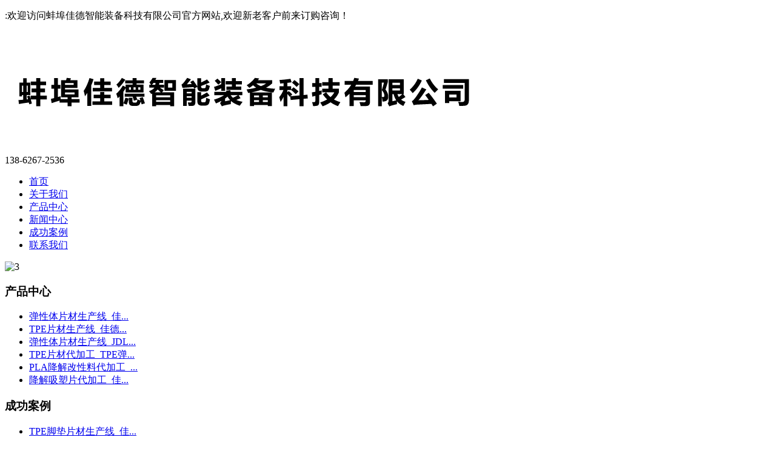

--- FILE ---
content_type: text/html
request_url: http://slljdl.com/contents/79/86.html
body_size: 6560
content:
<!DOCTYPE html>
<html lang="zh-cn"> 
  <head>   
  <meta charset="utf-8">  
  <meta name="keywords" content="一次性降解餐盒_一次性降解餐盒代工_可降解餐盒_一次性降解餐具_可降解餐具_一次性环保餐具_一次性环保餐盒_一次可降解餐盒" />    
  <meta name="description" content="蚌埠佳德智能装备科技有限公司是专业生产: 一次性降解餐盒_一次性降解餐盒代工_可降解餐盒_一次性降解餐具_可降解餐具_一次性环保餐具_一次性环保餐盒_一次可降解餐盒,等设备的设计与制造,拥有资深的挤出机组科研人员,先进的加工设备,现代化的标准厂房,针对每一位客户的具体要求,提供最为专业的机械设计及全套的挤出设备,以满足每一位客户的特殊应用需要
一次性降解餐盒  http://www.slljdl.com/" />     
  <title>一次性降解餐盒_蚌埠佳德智能装备科技有限公司</title> 
  <meta name="baidu-site-verification" content="code-gZlJxqnsE3" />
  <link rel="stylesheet" type="text/css" href="/assets/css/w.css">   
  <link rel="stylesheet" type="text/css" href="/assets/css/index.css">   
  <link rel="stylesheet" type="text/css" href="/assets/css/pro.css">  
  <script type="text/javascript" src="/assets/js/jquery-1.8.3.min.js"></script>  
  <script type="text/javascript" src="/assets/js/jquery.SuperSlide.2.1.1.js"></script>
  <!--wow-->     
  <link rel="stylesheet" href="/assets/css/animate.css">    
  <script src="/assets/js/wow.min.js" type="text/javascript"></script>   
  <script>       
    if (!(/msie [6|7|8|9]/i.test(navigator.userAgent))) {       
      new WOW().init();      
    };  
  </script> 
</head> 
  <body> 
    <header> 
  <div class="top_bg">   
    <div class="top">      
      <p class="top_left">:欢迎访问蚌埠佳德智能装备科技有限公司官方网站,欢迎新老客户前来订购咨询！</p>   
    </div>
  </div>  
  <div class="cl"></div>     
  <div class="w ">        
    <div class="logo fl">
      <a href="/"><img src="/assets/img/logo.png" alt="蚌埠佳德智能装备科技有限公司"></a>
    </div>        
    <div class="tell fr"> 
      <span>138-6267-2536</span> 
    </div>    
  </div>    
  <div class="cl"></div>    
  <div class="nav-height" id="navHeight">     
    <nav class="nav-wrap" id="nav-wrap">           
      <div class="w menu">            
        <ul>                   
          <li><a href="/">首页</a></li>                   
          
            <li><a href="/channels/78.html">关于我们</a></li>
          
            <li><a href="/channels/79.html">产品中心</a></li>
          
            <li><a href="/channels/80.html">新闻中心</a></li>
          
            <li><a href="/channels/81.html">成功案例</a></li>
          
            <li><a href="/channels/82.html">联系我们</a></li>
                         
        </ul>            
      </div>         
    </nav>    
  </div>     
  <!--内容信息导航吸顶及锚点引入JS-->     
  <script>     //内容信息导航吸顶     
    $(document).ready(function() {     
      var navHeight = $("#navHeight").offset().top;       
      var navFix = $("#nav-wrap");      
      $(window).scroll(function() {            
        if ($(this).scrollTop() > navHeight) {  
          navFix.addClass("navFix");            
        } else {         
          navFix.removeClass("navFix");       
        }       
      })    
        })  
  </script> 
</header> 
    <div class="banner">   
      
        <img src="/upload/images/2020/9/bf42111a5e51ba13.jpg" width="100%" alt="3">
      
    </div>
    <div class="w  mt20 ">
      <div class="mleft"> 
        <div class="list">    
          <h3>产品中心</h3>        
          <ul>  
            
              <li><a title="弹性体片材生产线_佳德智能装备科技有限公司_实力厂家" href="/contents/79/168.html">弹性体片材生产线_佳...</a></li>
            
              <li><a title="TPE片材生产线_佳德_TPE片材生产线" href="/contents/79/163.html">TPE片材生产线_佳德...</a></li>
            
              <li><a title="弹性体片材生产线_JDL_TPE弹性体片材生产线" href="/contents/79/162.html">弹性体片材生产线_JDL...</a></li>
            
              <li><a title="TPE片材代加工_TPE弹性体片材代加工_佳德" href="/contents/79/158.html">TPE片材代加工_TPE弹...</a></li>
            
              <li><a title="PLA降解改性料代加工_PLA降解改性料代抽粒_佳德" href="/contents/79/156.html">PLA降解改性料代加工_...</a></li>
            
              <li><a title="降解吸塑片代加工_佳德_降解吸塑片代加工" href="/contents/79/151.html">降解吸塑片代加工_佳...</a></li>
                      
          </ul>  
        </div>     
        <div class="list">        
          <h3>成功案例</h3>         
          <ul>   
            
              <li><a title="TPE脚垫片材生产线_佳德智能装备有限公司_实力厂家" href="/contents/81/166.html">TPE脚垫片材生产线_佳...</a></li>
            
              <li><a title="TPE片材生产线_TPE片材生产线_蚌埠佳德智能装备科技有限公司" href="/contents/81/164.html">TPE片材生产线_TPE片...</a></li>
            
              <li><a title="TPE脚垫片材代加工_TPE脚垫片材代生产_佳德" href="/contents/81/161.html">TPE脚垫片材代加工...</a></li>
            
              <li><a title="TPE片材生产线_TPE脚垫片材生产线" href="/contents/81/159.html">TPE片材生产线_TPE脚...</a></li>
            
              <li><a title="上海降解片材代加工_上海降解片材代加工_佳德" href="/contents/81/154.html">上海降解片材代加工_...</a></li>
            
              <li><a title="吸塑降解片材挤出机_吸塑降解片材挤出机_佳德塑机" href="/contents/81/152.html">吸塑降解片材挤出机_...</a></li>
                   
          </ul>  
        </div>     
        <div class="call"> 
          <img src="/assets/img/contactus.jpg" alt="联系我们" />      
          <ul>           
            <li>电话：138-6267-2536 </li>      
            <li>地址：安徽省蚌埠铜陵产业园梨园大道南侧</li>         
          </ul>   
        </div>  
      </div>   
      <div class="mright">
        <div class="position"> 
          <span class="more01 fr"> </span> 
          当前您的位置：
          <a href="/index.html" separator=" -- ">首页</a> -- <a href="/channels/79.html" separator=" -- ">产品中心</a>--一次性降解餐盒_蚌埠佳德智能装备科技有限公司
        </div>         
        <div class="about_con">            
          <div class="con"><p style="font-family: &#39;Microsoft YaHei&#39;, SimSun, Verdana, Arial, Helvetica, sans-serif;font-size: 14px;white-space: normal"><a href="http://www.slljdl.com/" target="_blank"><img src="/upload/images/2020/12/s_a234e6aaa992f292.jpg" border="0"/>一次性降解餐盒</a><span style="font-family:宋体">_蚌埠佳德智能装备科技有限公司,</span><span style="font-family: 宋体;line-height: 1.5;font-size: 14px">聚乳酸是水降解生物塑料，保存过程中不能接受水分子，在普通储存和正常使用过程中性能无法得到保证。</span><span style="font-family: Calibri;line-height: 1.5;font-size: 14px">&nbsp;&nbsp;&nbsp;&nbsp;</span><span style="font-family: 宋体;line-height: 1.5;font-size: 14px">聚丁二酸丁二醇酯（</span><span style="font-family: Calibri;line-height: 1.5;font-size: 14px">PBS</span><span style="font-family: 宋体;line-height: 1.5;font-size: 14px">）是典型的聚酯生物分降塑料，正是由于克服了以上弱点，成为生物降解塑料材料中的佼佼者，用途极为广泛，可用于包装、餐具、化妆品瓶及药品瓶、</span><a href="http://www.slljdl.com/" target="_blank">一次性降解餐盒</a><span style="font-family: 宋体;line-height: 1.5;font-size: 14px">一次性医疗用品、农用薄膜、农药及化肥缓释材料、生物医用高分子材料等领域。</span><span style="font-family: Calibri;line-height: 1.5;font-size: 14px">&nbsp;&nbsp;&nbsp;&nbsp;PBS</span><span style="font-family: 宋体;line-height: 1.5;font-size: 14px">综合性能优异，与其他生物降解塑料相比，</span><span style="font-family: Calibri;line-height: 1.5;font-size: 14px">PBS</span><span style="font-family: 宋体;line-height: 1.5;font-size: 14px">力学性能优异，接近</span><span style="font-family: Calibri;line-height: 1.5;font-size: 14px">PP</span><span style="font-family: 宋体;line-height: 1.5;font-size: 14px">和</span><span style="font-family: Calibri;line-height: 1.5;font-size: 14px">ABS</span><span style="font-family: 宋体;line-height: 1.5;font-size: 14px">塑料；</span><span style="font-family: Calibri;line-height: 1.5;font-size: 14px">&nbsp;&nbsp;&nbsp;&nbsp;PBS</span><span style="font-family: 宋体;line-height: 1.5;font-size: 14px">和</span><span style="font-family: Calibri;line-height: 1.5;font-size: 14px">PCL</span><span style="font-family: 宋体;line-height: 1.5;font-size: 14px">、</span><span style="font-family: Calibri;line-height: 1.5;font-size: 14px">PHB</span><span style="font-family: 宋体;line-height: 1.5;font-size: 14px">、</span><span style="font-family: Calibri;line-height: 1.5;font-size: 14px">PHA</span><span style="font-family: 宋体;line-height: 1.5;font-size: 14px">等降解塑料相比，价格基本一致；耐热性能好，热变形温度接近</span><span style="font-family: Calibri;line-height: 1.5;font-size: 14px">100</span><span style="font-family: 宋体;line-height: 1.5;font-size: 14px">℃，改性后使用温度可超过</span><span style="font-family: Calibri;line-height: 1.5;font-size: 14px">100</span><span style="font-family: 宋体;line-height: 1.5;font-size: 14px">℃，可用于制备冷热饮包装和餐盒，克服了其他生物降解塑料耐热温度低的缺点</span><span style="font-family: Calibri;line-height: 1.5;font-size: 14px">&nbsp;&nbsp;&nbsp;&nbsp;</span><span style="font-family: 宋体;line-height: 1.5;font-size: 14px">加工性能非常好，可在现有塑料加工通用设备上进行各类成型加工，是目前降解塑料加工性能最好的，同时可以共混大量碳酸钙、淀粉等填充物，</span><a href="http://www.slljdl.com/" target="_blank">一次性降解餐盒</a><span style="font-family: 宋体;line-height: 1.5;font-size: 14px">得到价格低廉的制品；</span><span style="font-family: Calibri;line-height: 1.5;font-size: 14px">&nbsp;&nbsp;</span><span style="font-family: 宋体;line-height: 1.5;font-size: 14px">聚乙烯袋降解后产生大量的含氧化合物。具体的讲～就是降解后塑料的大分子变成了很多小分子的酮、醛、酸、酯等。</span><span style="font-family: Calibri;line-height: 1.5;font-size: 14px">&nbsp;</span><span style="font-family: 宋体;line-height: 1.5;font-size: 14px">中国农科院曾使用</span><span style="font-family: Calibri;line-height: 1.5;font-size: 14px">1600</span><span style="font-family: 宋体;line-height: 1.5;font-size: 14px">倍的显微镜对降解残片进行观察～可以清楚地看出真菌、细菌和菌丝体等大量附着在降解残片表面。这说明降解后期～生物降解可完全使其变成无害～达到与土壤同化、</span><a href="http://www.slljdl.com/" target="_blank">一次性降解餐盒</a><span style="font-family: 宋体;line-height: 1.5;font-size: 14px">并被环境消纳。</span><span style="font-family: Calibri;line-height: 1.5;font-size: 14px">&nbsp;</span><span style="font-family: 宋体;line-height: 1.5;font-size: 14px">判断降解塑料的降解效果的另外一个重要检测项目就是分子量降低值和降低率～经户外</span><span style="font-family: Calibri;line-height: 1.5;font-size: 14px">30</span><span style="font-family: 宋体;line-height: 1.5;font-size: 14px">，</span><span style="font-family: Calibri;line-height: 1.5;font-size: 14px">40</span><span style="font-family: 宋体;line-height: 1.5;font-size: 14px">天暴晒</span><span style="font-family: Calibri;line-height: 1.5;font-size: 14px">,</span><span style="font-family: 宋体;line-height: 1.5;font-size: 14px">太阳累计辐射量大约为</span><span style="font-family: Calibri;line-height: 1.5;font-size: 14px">450MJ/m2,</span><span style="font-family: 宋体;line-height: 1.5;font-size: 14px">其重均分子量下降值是非常显著的～分子量降低率达</span><span style="font-family: Calibri;line-height: 1.5;font-size: 14px">89</span><span style="font-family: 宋体;line-height: 1.5;font-size: 14px">，</span><span style="font-family: Calibri;line-height: 1.5;font-size: 14px">95.6%</span><span style="font-family: 宋体;line-height: 1.5;font-size: 14px">。说明这种光</span><span style="font-family: Calibri;line-height: 1.5;font-size: 14px">-</span><span style="font-family: 宋体;line-height: 1.5;font-size: 14px">生物降解塑料袋具有十分好的降解效果。采用该光</span><span style="font-family: Calibri;line-height: 1.5;font-size: 14px">-</span><span style="font-family: 宋体;line-height: 1.5;font-size: 14px">生物降解母料按一定比例加入到通用的聚乙烯树指中～可制成降解效果十分好的降解塑料袋</span></p><p style="font-family: &#39;Microsoft YaHei&#39;, SimSun, Verdana, Arial, Helvetica, sans-serif;font-size: 14px;white-space: normal"><a href="http://www.slljdl.com/"><span style="text-decoration:underline;"><span style="font-family: 宋体;line-height: 1.5;color: rgb(0, 0, 255)"><span style="font-family:宋体">一次性降解餐盒</span></span></span></a><span style="font-family: 宋体;line-height: 1.5;font-size: 14px">&nbsp;&nbsp;</span><a href="http://www.slljdl.com/"><span style="text-decoration:underline;"><span style="font-family: 宋体;line-height: 1.5;color: rgb(0, 0, 255)">http://www.slljdl.com/</span></span></a></p><p><img src="/upload/images/2020/12/s_af080b084ce4dc18.jpg" border="0"/></p></div>  
          <div class="cl"></div>          
        </div> 
      </div> 
    </div>
    <div class="cl"></div>
    <footer> 
  <div class="footer"> 
    <div class="footer-box">        
      <div class="footer-left">              
        <ul>                    
          <li>热线：138-6267-2536</li>                         
        </ul>           
      </div>             
      <div class="footer-right">               
        <h2>蚌埠佳德智能装备科技有限公司 </h2>                    
        <p> 公司地址：安徽省蚌埠铜陵产业园梨园大道南侧</p>                 
        <p>主营产品： 
          
            <a title="弹性体片材生产线_佳德智能装备科技有限公司_实力厂家" href="/contents/79/168.html">弹性体片材生产线_佳...</a>
          
            <a title="TPE片材生产线_佳德_TPE片材生产线" href="/contents/79/163.html">TPE片材生产线_佳德...</a>
          
            <a title="弹性体片材生产线_JDL_TPE弹性体片材生产线" href="/contents/79/162.html">弹性体片材生产线_JDL...</a>
          
            <a title="TPE片材代加工_TPE弹性体片材代加工_佳德" href="/contents/79/158.html">TPE片材代加工_TPE弹...</a>
          
            <a title="PLA降解改性料代加工_PLA降解改性料代抽粒_佳德" href="/contents/79/156.html">PLA降解改性料代加工_...</a>
          
            <a title="降解吸塑片代加工_佳德_降解吸塑片代加工" href="/contents/79/151.html">降解吸塑片代加工_佳...</a>
          
            <a title="降解母粒造粒代加工_PBAT降解母料造粒代加工_佳德" href="/contents/79/148.html">降解母粒造粒代加工...</a>
          
            <a title="双螺杆造粒代加工_双螺杆造粒代加工_佳德塑机" href="/contents/79/117.html">双螺杆造粒代加工_双...</a>
          
        </p>                           
      </div>      
      <div class="footer-ewm">          
      </div>            
      <div class="footer-xcx">          
      </div>  
      <div class="footer-link">       
        <p class="links" style="text-align: center;"> 友情链接
          
            <a href="http://www.jdlxd.com/" target='_blank' title='板材挤出机'>板材挤出机</a>
          
            <a href="http://www.dhjdl.com" target='_blank' title='塑料造粒机'>塑料造粒机</a>
          
            <a href="http://www.jiudl.com " target='_blank' title='EVA片材挤出机'>EVA片材挤出机</a>
          
            <a href="http://www.xdjdl.com/" target='_blank' title='隔音毡'>隔音毡</a>
          
            <a href="http://www.ccdjdl.com" target='_blank' title='EPDM颗粒造粒机'>EPDM颗粒造粒机</a>
          
            <a href="http://www.jdldh.com" target='_blank' title='降解片材生产线'>降解片材生产线</a>
          
            <a href="http://www.swcjdl.com" target='_blank' title='橡胶片材挤出机'>橡胶片材挤出机</a>
          
            <a href="http://www.hkbjdl.com" target='_blank' title='片材生产线'>片材生产线</a>
          
            <a href="http://www.jdlhkb.com" target='_blank' title='丁基胶带生产线'>丁基胶带生产线</a>
          
            <a href="http://www.hkb8.com/ " target='_blank' title='片材挤出机'>片材挤出机</a>
          
            <a href=" http://www.kshkb.com" target='_blank' title='电缆料造粒机'>电缆料造粒机</a>
          
            <a href="http://www.bsjdl.com/" target='_blank' title='塑料造粒机'>塑料造粒机</a>
          
            <a href="http://www.bshyt.com/" target='_blank' title='双螺杆水环造粒机'>双螺杆水环造粒机</a>
          
            <a href="http://www.yszjdl.com/" target='_blank' title='碳酸钙母粒造粒机'>碳酸钙母粒造粒机</a>
          
            <a href="http://www.hytks.com" target='_blank' title='片材挤出机'>片材挤出机</a>
          
            <a href="http://www.jdlhyt.com" target='_blank' title='瓶片造粒机'>瓶片造粒机</a>
          
            <a href="http://www.jdlysz.com/" target='_blank' title='双螺杆造粒机'>双螺杆造粒机</a>
          
            <a href="http://www.hjtjdl.com" target='_blank' title='塑胶跑道生产线'>塑胶跑道生产线</a>
          
        </p>      
      </div>
      <div class="footer-link">       
        <p class="links" style="text-align: center;"> 
          <a href="http://beian.miit.gov.cn" target="_blank" rel="nofollow">备案号：皖ICP备2020015114号-9</a>
        </p>      
      </div>       
    </div>   
  </div> 
</footer> 
<script> 
  (function(){    
    var bp = document.createElement('script');    
    var curProtocol = window.location.protocol.split(':')[0];  
    if (curProtocol === 'https') {       
      bp.src = 'https://zz.bdstatic.com/linksubmit/push.js';   
    }     else {   
      bp.src = 'http://push.zhanzhang.baidu.com/push.js';  
    }     var s = document.getElementsByTagName("script")[0]; 
    s.parentNode.insertBefore(bp, s); })(); 
</script>
  </body>
</html> 